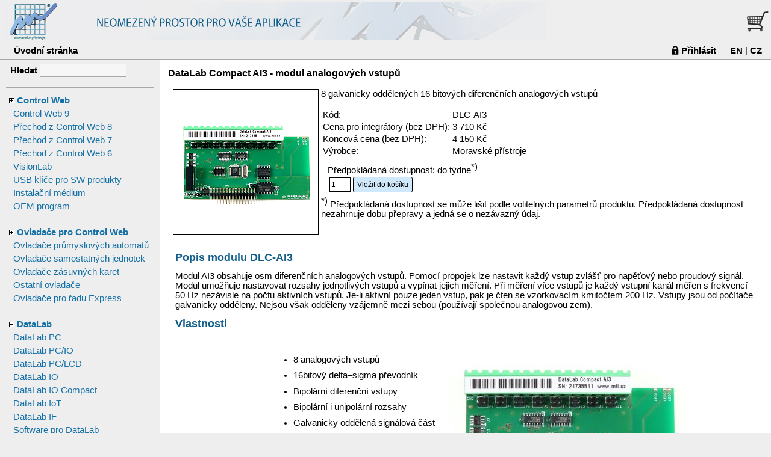

--- FILE ---
content_type: text/html; charset=windows-1250
request_url: https://www.mii.cz/shop?lang=405&cat=6&subcat=0&action=product&page=1272
body_size: 22677
content:
<head><meta http-equiv="Content-Type" content="text/html; charset=Windows-1250"><meta http-equiv="content-language" content="cs"><title>Moravské přístroje a.s. - internetový obchod</title><link rel="stylesheet" href="/style?id=1&v=1" type="text/css"/></head><body onload="onBodyLoad()"><input style="display:none" type="text" id="cacheTest" name="cacheTest"></input><script> function onBodyLoad() { var el = document.getElementById("cacheTest"); if( el.value=="1" ) cartupd(); el.value="1";}; </script><script>function CartPutSubmit( idx ){  var elAddCount = document.getElementById("ShopAddCount" + idx );  var elActCount = document.getElementById("ShopActCount" + idx );  if( ( parseInt( elAddCount.value, 10 ) > 0 ) && ( parseInt( elAddCount.value, 10 ) < 999 ) ) {    elActCount.value = parseInt( elActCount.value, 10 ) + parseInt( elAddCount.value, 10 );  }  else    alert('Zadána neplatná hodnota.');  setTimeout( cartupd, 100 );};function CartRemove( idx ){  var elActCount = document.getElementById("ShopActCount" + idx );  var elRmform = document.getElementById("CartClearID" + idx );  elActCount.value = 0;  elRmform.submit();   setTimeout( cartupd, 100 );}</script><!-- top bar --><table cellpadding="0" cellspacing="0" width="100%" class="bar-top-mii-405"><tr><td style="min-width:500px; width:600px"><a class="bar-top" href="/?lang=405"><div style="width:100%; height:100%">&nbsp;</div></a></td><td align="right"><table cellpadding="0" cellspacing="0"><tr><td valign="middle"><a href="/shop?lang=405&action=acceptorder"><img src="/img/cart.png"></a></td><td valign="middle"><a href="/shop?lang=405&action=acceptorder"><span id="scsid"></span></a></td></tr></table></td></tr></table><script>function cartld(ifrm) {  var pc = document.getElementById("scsid");  if( ifrm.contentWindow!=null && ifrm.contentWindow.s!=null)      pc.innerHTML = ifrm.contentWindow.s;};function cartupd() {  var ifrm = document.getElementById("ifrmcart");  ifrm.contentWindow.location = "/ccart?lang=405&t="+new Date().getTime();}</script><iframe onload="cartld(this)" id="ifrmcart" src="" style="display:none"></iframe><table cellpadding="0" cellspacing="0" height="25" width="100%" class="shop-bar-menu"><tr><td style="height:20px"><table width="100%"><tr><td align="left"><a style="padding-left:20px" class="shop-bar-menu" href="/shop?lang=405">Úvodní stránka</a></td><td align="right"><table><tr><td valign="middle"><img src="\img\loginlock.png"></span></td><td valign="middle"><a class="shop-bar-menu" href="/shop?lang=405&cat=6&subcat=0&action=login">Přihlásit</a></td><td class="lng-change-top" style="padding-left:20px" align="right"><a class="shop-bar-menu" href="/shop?lang=409&cat=6&subcat=0&action=product&page=1272">EN</a>&nbsp;|&nbsp;<a class="shop-bar-menu" href="/shop?lang=405&cat=6&subcat=0&action=product&page=1272">CZ</a></td></tr></table></td></tr></table></td></tr></table></tr></table><script>function showMenu( idx ){  var elMenu = document.getElementById("MenuItem" + idx );  var elImg = document.getElementById("MenuImg" + idx );  elMenu.style.display = ( elMenu.style.display == "none" ) ? "" : "none";  elImg.src = ( elImg.src == "https://www.mii.cz/shop_img/plus.gif" ) ? "/shop_img/minus.gif" : "/shop_img/plus.gif";};</script><table cellpadding="0" cellspacing="0" width="100%" class="bar-middle"><tr><td width="245" class="bar-middle-left"><table class="middle-menu"><tr><th align="center" class="href-text-search"><form method="get" action="/shop" style="margin:0;">Hledat<input type="hidden" name="lang" value="405">&nbsp;<input class="search-text" type="text" name="search" size="16"></form></th></tr></table><table cellpadding="0" cellspacing="0" style="width:245;" class="middle-menu-caption"><tr><th width="2" class="heading-image"></th><th height="20" class="heading"><a href="javascript:showMenu(1)"><img src="/shop_img/plus.gif" id="MenuImg1"></a>&nbsp;<a href="/shop?lang=405&cat=21">Control Web</a></th><th width="15" class="heading-image"></th><th width="2" class="heading-image"></th></tr></table><table cellpadding="3" cellspacing="0" style="width:245;" class="middle-menu"  style="display:none;" id="MenuItem1"><tr><td class="href-text"><a href="/shop?lang=405&cat=21&subcat=102">Control Web 9</a></td></tr><tr><td class="href-text"><a href="/shop?lang=405&cat=21&subcat=103">Přechod z Control Web 8</a></td></tr><tr><td class="href-text"><a href="/shop?lang=405&cat=21&subcat=63">Přechod z Control Web 7</a></td></tr><tr><td class="href-text"><a href="/shop?lang=405&cat=21&subcat=64">Přechod z Control Web 6</a></td></tr><tr><td class="href-text"><a href="/shop?lang=405&cat=21&subcat=94">VisionLab</a></td></tr><tr><td class="href-text"><a href="/shop?lang=405&cat=21&subcat=95">USB klíče pro SW produkty</a></td></tr><tr><td class="href-text"><a href="/shop?lang=405&cat=21&subcat=65">Instalační médium</a></td></tr><tr><td class="href-text"><a href="/shop?lang=405&cat=21&subcat=69">OEM program</a></td></tr></table><table cellpadding="0" cellspacing="0" style="width:245;" class="middle-menu-caption"><tr><th width="2" class="heading-image"></th><th height="20" class="heading"><a href="javascript:showMenu(2)"><img src="/shop_img/plus.gif" id="MenuImg2"></a>&nbsp;<a href="/shop?lang=405&cat=11">Ovladače pro Control Web</a></th><th width="15" class="heading-image"></th><th width="2" class="heading-image"></th></tr></table><table cellpadding="3" cellspacing="0" style="width:245;" class="middle-menu"  style="display:none;" id="MenuItem2"><tr><td class="href-text"><a href="/shop?lang=405&cat=11&subcat=3">Ovladače průmyslových automatů</a></td></tr><tr><td class="href-text"><a href="/shop?lang=405&cat=11&subcat=4">Ovladače samostatných jednotek</a></td></tr><tr><td class="href-text"><a href="/shop?lang=405&cat=11&subcat=5">Ovladače zásuvných karet</a></td></tr><tr><td class="href-text"><a href="/shop?lang=405&cat=11&subcat=6">Ostatní ovladače</a></td></tr><tr><td class="href-text"><a href="/shop?lang=405&cat=11&subcat=35">Ovladače pro řadu Express</a></td></tr></table><table cellpadding="0" cellspacing="0" style="width:245;" class="middle-menu-caption"><tr><th width="2" class="heading-image"></th><th height="20" class="heading"><a href="javascript:showMenu(3)"><img src="/shop_img/minus.gif" id="MenuImg3"></a>&nbsp;<a href="/shop?lang=405&cat=6">DataLab</a></th><th width="15" class="heading-image"></th><th width="2" class="heading-image"></th></tr></table><table cellpadding="3" cellspacing="0" style="width:245;" class="middle-menu"  id="MenuItem3"><tr><td class="href-text"><a href="/shop?lang=405&cat=6&subcat=8">DataLab PC</a></td></tr><tr><td class="href-text"><a href="/shop?lang=405&cat=6&subcat=11">DataLab PC/IO</a></td></tr><tr><td class="href-text"><a href="/shop?lang=405&cat=6&subcat=18">DataLab PC/LCD</a></td></tr><tr><td class="href-text"><a href="/shop?lang=405&cat=6&subcat=9">DataLab IO</a></td></tr><tr><td class="href-text"><a href="/shop?lang=405&cat=6&subcat=51">DataLab IO Compact</a></td></tr><tr><td class="href-text"><a href="/shop?lang=405&cat=6&subcat=76">DataLab IoT</a></td></tr><tr><td class="href-text"><a href="/shop?lang=405&cat=6&subcat=12">DataLab IF</a></td></tr><tr><td class="href-text"><a href="/shop?lang=405&cat=6&subcat=14">Software pro DataLab</a></td></tr></table><table cellpadding="0" cellspacing="0" style="width:245;" class="middle-menu-caption"><tr><th width="2" class="heading-image"></th><th height="20" class="heading"><a href="javascript:showMenu(4)"><img src="/shop_img/plus.gif" id="MenuImg4"></a>&nbsp;<a href="/shop?lang=405&cat=14">DataCam</a></th><th width="15" class="heading-image"></th><th width="2" class="heading-image"></th></tr></table><table cellpadding="3" cellspacing="0" style="width:245;" class="middle-menu"  style="display:none;" id="MenuItem4"><tr><td class="href-text"><a href="/shop?lang=405&cat=14&subcat=72">Kamery DataCam CMOS</a></td></tr><tr><td class="href-text"><a href="/shop?lang=405&cat=14&subcat=24">Kamery DataCam CCD</a></td></tr><tr><td class="href-text"><a href="/shop?lang=405&cat=14&subcat=27">Příslušenství ke kamerám DataCam, DataCam CMOS a světlům DataLight</a></td></tr><tr><td class="href-text"><a href="/shop?lang=405&cat=14&subcat=50">Objektivy Tamron pro kamery DataCam</a></td></tr><tr><td class="href-text"><a href="/shop?lang=405&cat=14&subcat=48">Objektivy UNI Optics pro kamery DataCam</a></td></tr><tr><td class="href-text"><a href="/shop?lang=405&cat=14&subcat=49">Objektivy Computar pro kamery DataCam</a></td></tr></table><table cellpadding="0" cellspacing="0" style="width:245;" class="middle-menu-caption"><tr><th width="2" class="heading-image"></th><th height="20" class="heading"><a href="javascript:showMenu(5)"><img src="/shop_img/plus.gif" id="MenuImg5"></a>&nbsp;<a href="/shop?lang=405&cat=18">DataLight</a></th><th width="15" class="heading-image"></th><th width="2" class="heading-image"></th></tr></table><table cellpadding="3" cellspacing="0" style="width:245;" class="middle-menu"  style="display:none;" id="MenuItem5"><tr><td class="href-text"><a href="/shop?lang=405&cat=18&subcat=31">Osvětlovací jednotky</a></td></tr><tr><td class="href-text"><a href="/shop?lang=405&cat=18&subcat=30">Prosvětlovací panely</a></td></tr></table><table cellpadding="0" cellspacing="0" style="width:245;" class="middle-menu-caption"><tr><th width="2" class="heading-image"></th><th height="20" class="heading"><a href="javascript:showMenu(6)"><img src="/shop_img/plus.gif" id="MenuImg6"></a>&nbsp;<a href="/shop?lang=405&cat=29">Pro školy</a></th><th width="15" class="heading-image"></th><th width="2" class="heading-image"></th></tr></table><table cellpadding="3" cellspacing="0" style="width:245;" class="middle-menu"  style="display:none;" id="MenuItem6"><tr><td class="href-text"><a href="/shop?lang=405&cat=29&subcat=71">EduLab</a></td></tr></table><table cellpadding="0" cellspacing="0" style="width:245;" class="middle-menu-caption"><tr><th width="2" class="heading-image"></th><th height="20" class="heading"><a href="javascript:showMenu(7)"><img src="/shop_img/plus.gif" id="MenuImg7"></a>&nbsp;<a href="/shop?lang=405&cat=7">Ostatní software</a></th><th width="15" class="heading-image"></th><th width="2" class="heading-image"></th></tr></table><table cellpadding="3" cellspacing="0" style="width:245;" class="middle-menu"  style="display:none;" id="MenuItem7"><tr><td class="href-text"><a href="/shop?lang=405&cat=7&subcat=13">OPC servery</a></td></tr><tr><td class="href-text"><a href="/shop?lang=405&cat=7&subcat=15">ActiveX komponenty</a></td></tr></table><table cellpadding="0" cellspacing="0" style="width:245;" class="middle-menu-caption"><tr><th width="2" class="heading-image"></th><th height="20" class="heading"><a href="javascript:showMenu(8)"><img src="/shop_img/plus.gif" id="MenuImg8"></a>&nbsp;<a href="/shop?lang=405&cat=25">Control Web – předchozí verze</a></th><th width="15" class="heading-image"></th><th width="2" class="heading-image"></th></tr></table><table cellpadding="3" cellspacing="0" style="width:245;" class="middle-menu"  style="display:none;" id="MenuItem8"><tr><td class="href-text"><a href="/shop?lang=405&cat=25&subcat=62">Control Web 8</a></td></tr><tr><td class="href-text"><a href="/shop?lang=405&cat=25&subcat=66">Control Web 7</a></td></tr><tr><td class="href-text"><a href="/shop?lang=405&cat=25&subcat=59">Control Web 6.1</a></td></tr><tr><td class="href-text"><a href="/shop?lang=405&cat=25&subcat=60">Control Web 5</a></td></tr><tr><td class="href-text"><a href="/shop?lang=405&cat=25&subcat=61">Control Web 2000</a></td></tr></table><table cellpadding="0" cellspacing="0" style="width:245;" class="middle-menu-caption"><tr><th width="2" class="heading-image"></th><th height="20" class="heading"><a href="javascript:showMenu(9)"><img src="/shop_img/plus.gif" id="MenuImg9"></a>&nbsp;<a href="/shop?lang=405&cat=5">Služby</a></th><th width="15" class="heading-image"></th><th width="2" class="heading-image"></th></tr></table><table cellpadding="3" cellspacing="0" style="width:245;" class="middle-menu"  style="display:none;" id="MenuItem9"><tr><td class="href-text"><a href="/shop?lang=405&cat=5&subcat=7">Technická podpora</a></td></tr></table><table cellpadding="0" cellspacing="0" style="width:245;" class="middle-menu-caption"><tr><th width="2" class="heading-image"></th><th height="20" class="heading"><img src="/img/plus.png">&nbsp;<a href="/training?lang=405">Školení</a></th><th width="15" class="heading-image"></th><th width="2" class="heading-image"></th></tr></table><table cellpadding="3" cellspacing="0" style="width:245;" class="middle-menu" ></table></td><td class="bar-middle-right"><table cellpadding="0" cellspacing="0" width="100%" class="middle-data"><tr><th class="content-shadow"></th></tr><tr><td class="content-container"><table cellpadding="0" cellspacing="0" width="100%" class="category-caption"><tr><th class="heading">DataLab Compact AI3 - modul analogových vstupů</th></td></tr></table><table width="100%" class="shop-list"><tr><td><script>var SV=new Array(null),SP=new Array(null),SDP=new Array(null),SC=new Array(null);function pt( el, n, cur, ap ) {  if( el != null ) el.innerHTML = Number(n).toFixed(1).replace(/(\d)(?=(\d{3})+\.)/g, '$1 ').replace('.0', ' '+cur) + ap;  }; function op2( init,value,optidx,idx,P,DP,C,SP,SDP,SC,SV) {  SP[optidx]=P[idx];  SDP[optidx]=DP[idx];  SC[optidx]=C[idx];  SV[optidx]=value;  op2_d(init,optidx,SP,SDP,SC,SV);}function op2_d(init,optidx,SP,SDP,SC,SV) {  var p=0,dp=0,c="",s="/shipping?type=text&lang=405&product=1272";  for(var i=0;;i++) {    if( (SP[i]==null) && (i!=optidx) ) break;    p+=SP[i];    dp+=SDP[i];    if(SC[i]!=null) c+=SC[i];    s+="&o_"+i+"="+SV[i];  }  var elT = document.getElementById("spSUMT");  if( elT == null ) return;  var elS = document.getElementById("spSUM");  var elSDr = document.getElementById("spSUMDr");  var elSD = document.getElementById("spSUMD");  var elAV = document.getElementById("spAV");  var elBut = document.getElementById("putcartbtn1272");  if( !isNaN(p) && p > 0 ) { elT.style.display=""; pt( elS, p+Price, "CZK", "" ); }   else { elT.style.display="none"; }   if( !isNaN(dp) && dp > 0 ) { elSDr.style.display=""; pt( elSD, dp+PriceD, "CZK", "" ); }   else { elSDr.style.display="none"; }   document.getElementById("AddCode").innerHTML = c;  s += "&code=DLC-AI3"+c;  if( !init ) {    var request = new XMLHttpRequest();    request.open("GET", s, true );    request.responseType = "text";    request.onload = function() {   if (request.status >= 200 && request.status < 400 && request.response) {     var ra = request.response.split("|");     if( ra[0] && elAV ) elAV.innerHTML=ra[0];     elBut.disabled = ( ra[1] && ra[1]=="0" );   }  };     request.send();  } }</script><table width="100%"><tr><td  valign="top"><img class="title-page" src="/image?id=2466&thumb=off"></td><td valign="top">8 galvanicky oddělených 16 bitových diferenčních analogových vstupů<br><br><table><tr><td>Kód:</td><td>DLC-AI3<span id="AddCode"></span></td></tr><script>var PriceD=0;</script><tr><td>Cena pro integrátory&nbsp;(bez&nbsp;DPH):</td><td>3&nbsp;710&nbsp;Kč</td></tr><script>var Price=4150;</script><tr><td>Koncová cena&nbsp;(bez&nbsp;DPH):</td><td>4&nbsp;150&nbsp;Kč</td></tr><tr><td>Výrobce:</td><td>Moravské přístroje</td></tr></table><table><tr><td><form onsubmit="CartPutSubmit(0)" method="post" action="/shop"></td></tr><tr><td>&nbsp;</td><td><table style="margin-bottom:10px;" id="spSUMT"><tr><td colspan="2"><span>CELKEM</span></td></tr><tr id="spSUMDr"><td>Vaše cena&nbsp;(bez&nbsp;DPH):</td><td><span id="spSUMD" ></span></td></tr><tr><td>Celková cena&nbsp;(bez&nbsp;DPH):</td><td><span id="spSUM"></span></td></tr></table><div id="spAV"></span></div><input type="hidden" name="action" value="add"><input type="hidden" name="lang" value="405"><input type="hidden" name="command" value="1272"><table><tr><td><input ID="ShopAddCount0" class="cart-count" size="3" type="text" name="values" value="1"></td><td><input class="put-cart" id="putcartbtn1272" type="submit" value="Vložit do košíku"></td></tr></table></form><input type="hidden" ID="ShopActCount0" value="0"><form ID="CartClearID0" method="post" action="/shop"><input type="hidden" name="command" value="1272"><input type="hidden" name="action" value="remove"></form></td></tr></tr></table><script>op2_d(0,0,SP,SDP,SC,SV);</script><sup>*)</sup> Předpokládaná dostupnost se může lišit podle volitelných parametrů produktu. Předpokládaná dostupnost nezahrnuje dobu přepravy a jedná se o nezávazný údaj.<br><br></td><td align="center"><table><tr><td></td></tr></table></td></tr></table><tr><td><table cellpadding="0" cellspacing="0" width="100%" class="category-body"><tr><td class="category-body">
  
  
    
      
      
      
      
        <h2><a name="x_SGC_002"></a>Popis modulu DLC-AI3</h2>
          
          
            <p>Modul AI3 obsahuje osm diferenčních analogových vstupů. Pomocí
            propojek lze nastavit každý vstup zvlášť pro napěťový nebo
            proudový signál. Modul umožňuje nastavovat rozsahy jednotlivých
            vstupů a vypínat jejich měření. Při měření více vstupů je každý
            vstupní kanál měřen s frekvencí 50 Hz nezávisle na počtu aktivních
            vstupů. Je-li aktivní pouze jeden vstup, pak je čten se
            vzorkovacím kmitočtem 200 Hz. Vstupy jsou od počítače galvanicky
            odděleny. Nejsou však odděleny vzájemně mezi sebou (používají
            společnou analogovou zem).</p>
          
        
        <h2><a name="x_SGC_003"></a>Vlastnosti</h2>
          
          
            <div class="float-inplace"><p><table class="p.combination"><tr><td><table cellspacing="0">
                <tr>
                  <td align="left" valign="top"><ul>
                      
                      <li><p>8 analogových vstupů</p></li>
                      <li><p>16bitový delta–sigma převodník</p></li>
                      <li><p>Bipolární diferenční vstupy</p></li>
                      <li><p>Bipolární i unipolární rozsahy</p></li>
                      <li><p>Galvanicky oddělená signálová část</p></li>
                      <li><p>Napěťové rozsahy ±0.1 V až ±10 V</p></li>
                      <li><p>Proudové rozsahy ±1 mA až ±20 mA</p></li>
                    </ul></td>
                  <td><div class="float-inplace"><p><a href="/image?id=2433"><img title="Modul DLC-AI3" alt="Modul DLC-AI3" src="/image?id=2433&amp;thumb=on" width="400" height="248"></a></p><p class="float-caption-bottom">Modul DLC-AI3</p></div></td>
                </tr>
              </table></td></tr></table></p></div>
            
              <table cellspacing="0"></table>
            
          
        
        <h2><a name="x_SGC_004"></a>Parametry modulu</h2>
          
          
            <div class="float"><p><table class="f.combination"><tr><td><table cellspacing="0">
                <tr>
                  <th colspan="2" class="frame-f">Proudový vstupní signál</th>
                </tr>
                <tr>
                  <td class="frame-v" style="border-bottom-style:solid;">Vstupní odpor</td>
                  <td class="frame-br">100 &#937;</td>
                </tr>
                <tr>
                  <td class="frame-v" style="border-bottom-style:solid;">Rozsahy</td>
                  <td class="frame-br">±1 mA až ±20 mA</td>
                </tr>
                <tr>
                  <th colspan="2" class="frame-v" style="border-bottom-style:solid;">Napěťový vstupní signál</th>
                </tr>
                <tr>
                  <td class="frame-v" style="border-bottom-style:solid;">Vstupní odpor</td>
                  <td class="frame-br">20 M&#937;</td>
                </tr>
                <tr>
                  <td class="frame-v" style="border-bottom-style:solid;">Rozsahy</td>
                  <td class="frame-br">±0.1 V až ±10 V</td>
                </tr>
                <tr>
                  <th colspan="2" class="frame-v" style="border-bottom-style:solid;">Vzorkovací kmitočet</th>
                </tr>
                <tr>
                  <td class="frame-v" style="border-bottom-style:solid;">Pro 2 a více vstupů</td>
                  <td class="frame-br">50 Hz na jeden vstup</td>
                </tr>
                <tr>
                  <td class="frame-v" style="border-bottom-style:solid;">Pro jediný aktivní vstup</td>
                  <td class="frame-br">200 Hz</td>
                </tr>
              </table></td><td><table cellspacing="0">
                <tr>
                  <th colspan="2" class="frame-f">Galvanické oddělení</th>
                </tr>
                <tr>
                  <td class="frame-v" style="border-bottom-style:solid;">Mezi počítačem</td>
                  <td class="frame-br">Ano</td>
                </tr>
                <tr>
                  <td class="frame-v" style="border-bottom-style:solid;">Mezi jednotlivými vstupy</td>
                  <td class="frame-br">Ne</td>
                </tr>
                <tr>
                  <th colspan="2" class="frame-f">Pracovní podmínky</th>
                </tr>
                <tr>
                  <td class="frame-v" style="border-bottom-style:solid;">Pracovní teplota</td>
                  <td class="frame-br">0 až +50° C</td>
                </tr>
                <tr>
                  <td class="frame-v" style="border-bottom-style:solid;">Teplotní posun nulové hodnoty</td>
                  <td class="frame-br">±10 µV/° C</td>
                </tr>
                <tr>
                  <td class="frame-v" style="border-bottom-style:solid;">Teplotní posun rozsahu</td>
                  <td class="frame-br">±30 ppm/° C</td>
                </tr>
              </table></td></tr></table></p></div>
          
        
        <h2><a name="x_SGC_005"></a>Další zdroje</h2>
          
          
            <p>Referenční a uživatelský popis průmyslových jednotek
            <em class="dlabbr">DataLab IO</em> a <em class="dlabbr"></em> <a href="http://www.mii.cz/download?id=188&amp;lang=405">(stáhnout...)</a></p>
            <p>Dokumentace ovladače <em class="dlabbr">DataLab IO</em> a
            <em class="dlabbr"></em> pro <em class="cwabbr">Control Web</em> <a href="http://www.mii.cz/download?id=282&amp;lang=405">(stáhnout...)</a></p>
            <p>Aktuální ceny najdete na našem internetovém obchodě <a href="http://obchod.mii.cz/">http://obchod.mii.cz/</a>.</p>
          
        
      
    
  
</td></tr></table></td></tr></table></td></tr></table></td></tr></table>